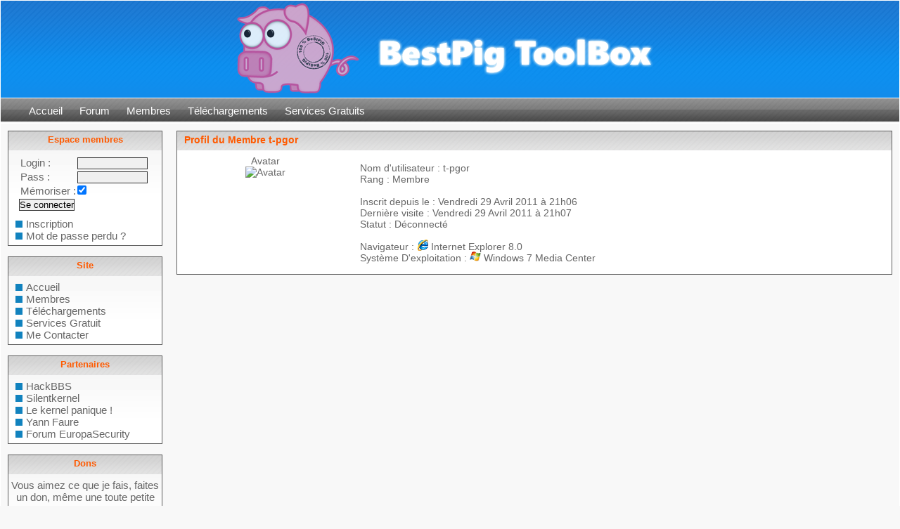

--- FILE ---
content_type: text/html;charset=ISO-8859-1
request_url: https://www.bestpig.fr/afficher_profil-155.html
body_size: 3676
content:
<!DOCTYPE html PUBLIC "-//W3C//DTD XHTML 1.0 Strict//EN" "http://www.w3.org/TR/xhtml1/DTD/xhtml1-strict.dtd">
<html xmlns="http://www.w3.org/1999/xhtml" xml:lang="fr">
<head>
  <meta http-equiv="Content-Type" content="text/html; charset=iso-8859-1" />
  <meta http-equiv="Reply-to" content="bestpig@pigbox.info" />
  <meta name="Robots" content="follow,index,all" />
  <meta name="Author" content="BestPig" />
  <meta name="Description" content="BestPig ToolBox. Entraide à la programmation. Code sources. News informatiques. Sécurité Web. Cracking. Hacking. Services gratuits. Programmation en ASM, C, C++, PHP, ASP, Python, Ruby, Perl, Bash, Batch, Java. Aide sur le hardware, os, hack consoles." />
  <meta name="Keywords" content="aide, astuce, bestpig, css, entraide, forum, gratuit, html, perso, php, service, site, telechargement, toolbox" />

      <title>Profil de t-pgor</title>
  
  <link rel="alternate" type="application/rss+xml" title="Flux RSS de BestPig ToolBox" href="rss.xml" />
  <link rel="alternate" type="application/rss+xml" title="Flux Atom de BestPig ToolBox" href="atom.xml" />

  <link rel="shortcut icon" type="image/x-icon" href="https://www.bestpig.fr//favicon.ico" /> <!-- pour IE -->
  <link rel="shortcut icon" type="image/gif" href="https://www.bestpig.fr//favicon.gif" /> <!-- pour les autres -->

  <link href="https://www.bestpig.fr/templates/blue/styles/base.css" rel="stylesheet" type="text/css" />
  <link href="https://www.bestpig.fr/templates/blue/styles/menu.css" rel="stylesheet" type="text/css" />
  <link href="https://www.bestpig.fr/templates/blue/styles/image.css" rel="stylesheet" type="text/css" />
  <link href="https://www.bestpig.fr/templates/blue/styles/couleurs.css" rel="stylesheet" type="text/css" />
  <link href="https://www.bestpig.fr/templates/blue/styles/tooltip.css" rel="stylesheet" type="text/css" />
  <link href="https://www.bestpig.fr/templates/blue/styles/text.css" rel="stylesheet" type="text/css" />
  <link href="https://www.bestpig.fr/templates/blue/styles/boutton.css" rel="stylesheet" type="text/css" />
  <link href="https://www.bestpig.fr/templates/blue/styles/bbcode.css" rel="stylesheet" type="text/css" />

      <script type="text/javascript" src="https://www.bestpig.fr/includes/js/cryptage.js"></script>
     <script type="text/javascript" src="https://www.bestpig.fr/includes/js/common.js"></script>

  <script type="text/javascript">
    var _gaq = _gaq || [];
    _gaq.push(['_setAccount', 'UA-701145-4']);
    _gaq.push([''_trackPageview'']);
    (function() {
      var ga = document.createElement('script'); ga.type = 'text/javascript'; ga.async = true;
      ga.src = ('https:' == document.location.protocol ? 'https://ssl' : 'http://www') + '.google-analytics.com/ga.js';
      var s = document.getElementsByTagName('script')['0']; s.parentNode.insertBefore(ga, s);
    })();
  </script>
</head>

<body>

  <div id="banniere"><a href="https://www.bestpig.fr/index.html"><img src="https://www.bestpig.fr/templates/blue/images/header.png" width="626" height="138" alt="Header"/></a></div>

<div id="speedbar">
					<a href="https://www.bestpig.fr/index.html">Accueil</a>
			<a href="https://www.bestpig.fr/forum/">Forum</a>
			<a href="https://www.bestpig.fr/list_membres.html">Membres</a>
			<a href="https://www.bestpig.fr/telechargement.html">Téléchargements</a>
			<a href="https://www.bestpig.fr/services.html">Services Gratuits</a>
			
		</div>

<div id="colonne">
	<div class="menu">
					<span class="menu_titre">Espace membres</span>
			<div class="menu_contenu">
									<form action="login.html" method="post">
									<table style="text-align: left;" border="0" cellpadding="2" cellspacing="2">
						<tbody>
							<tr>
								<td><label class="tooltip">Login : <em><span></span>Votre nom d'utilisateur</em></label></td>
								<td><input name="login" class="login" tabindex="1" type="text" maxlength="35" size="13" /></td>
							</tr>
							<tr>
								<td><label class="tooltip">Pass : <em><span></span>Votre mot de passe</em></label></td>
								<td style="text-align: right;"><input type="password" class="login" name="pass" tabindex="2" maxlength="50" size="13" /></td>
							</tr>
							<tr>
								<td><label class="tooltip">Mémoriser :<em><span></span>Pour ne pas avoir a se relogguer a chaqe fois</em></label></td>
								<td><input value="on" tabindex="3" checked="checked" name="auto" type="checkbox" /></td>
							</tr>
						</tbody>
					</table>
					<p>
						<input name="submit" value="Se connecter" class="submit" type="submit" />
					</p>
				</form>
			</div>

			<ul>
									<li><a href="https://www.bestpig.fr/inscription.html">Inscription</a></li>
					<li><a href="#">Mot de passe perdu ?</a></li>
							</ul>
    	</div>

	<div class="menu">
	<span class="menu_titre">Site</span>
		<ul>
							<li><a href="https://www.bestpig.fr/index.html">Accueil</a></li>
				
				<li><a href="https://www.bestpig.fr/list_membres.html">Membres</a></li>
				<li><a href="https://www.bestpig.fr/telechargement.html">Téléchargements</a></li>
				<li><a href="https://www.bestpig.fr/services.html">Services Gratuit</a></li>
				
				<li><script type="text/javascript">document.write(XOREncryption("n0sFFMfBQn1izktMEMHLHiIl0F5VFdKcFgAnzktMEJvHSy1inWdAXPbLSjQhwF5ADomLRX4="));</script><noscript><div>Me Contacter</div></noscript></li>
					</ul>
	</div>

	<div class="menu">
	<span class="menu_titre">Partenaires</span>
		<ul>
				<li><a href="http://hackbbs.org/">HackBBS</a></li>
				<li><a href="http://silentkernel.fr/">Silentkernel</a></li>
				<li><a href="http://blog.benprobox.fr/">Le kernel panique !</a></li>
				<li><a href="http://www.yannfaure.com/">Yann Faure</a></li>
				<li><a href="http://www.europasecurity.org/">Forum EuropaSecurity</a></li>
		</ul>
	</div>

	<div class="menu">
		<span class="menu_titre">Dons</span>
		<div style="text-align: center;">

			Vous aimez ce que je fais, faites un don, même une toute petite somme.
			<form action="https://www.paypal.com/cgi-bin/webscr" method="post">
			<p>
				<input type="hidden" name="cmd" value="_donations" />
				<input type="hidden" name="business" value="bestpig82@gmail.com" />
				<input type="hidden" name="lc" value="FR" />
				<input type="hidden" name="item_name" value="BestPig ToolBox" />
				<input type="hidden" name="currency_code" value="EUR" />
				<input type="hidden" name="bn" value="PP-DonationsBF:btn_donateCC_LG.gif:NonHostedGuest" />
				<input type="image" src="//www.bestpig.fr/images/uploaded/don.jpg" name="submit" alt="PayPal - la solution de paiement en ligne la plus simple et la plus sécurisée !" />
				<img alt="" src="https://www.paypal.com/fr_FR/i/scr/pixel.gif" width="1" height="1" />
			</p>
			</form>

			<br />Il y eu 36 dons pour un total de 320.90 &#8364;.<br />
			Un grand merci à tous les donateurs.<br /><br />
			<div style="text-align:left;">
				&nbsp;&nbsp;&nbsp;&nbsp;Détail des dons :<br />
									&nbsp;&nbsp;&nbsp;&nbsp;&nbsp;&nbsp;&nbsp;&nbsp;&nbsp;- Noel V. : 2&#8364;<br />
				 					&nbsp;&nbsp;&nbsp;&nbsp;&nbsp;&nbsp;&nbsp;&nbsp;&nbsp;- Eric M. : 8&#8364;<br />
				 					&nbsp;&nbsp;&nbsp;&nbsp;&nbsp;&nbsp;&nbsp;&nbsp;&nbsp;- Nicholas F. : 1,51&#8364;<br />
				 					&nbsp;&nbsp;&nbsp;&nbsp;&nbsp;&nbsp;&nbsp;&nbsp;&nbsp;- Teddy L. : 9,43&#8364;<br />
				 					&nbsp;&nbsp;&nbsp;&nbsp;&nbsp;&nbsp;&nbsp;&nbsp;&nbsp;- Jorge D. : 6,29&#8364;<br />
				 					&nbsp;&nbsp;&nbsp;&nbsp;&nbsp;&nbsp;&nbsp;&nbsp;&nbsp;- Frédérik T. : 1,5&#8364;<br />
				 					&nbsp;&nbsp;&nbsp;&nbsp;&nbsp;&nbsp;&nbsp;&nbsp;&nbsp;- Michel P. : 10&#8364;<br />
				 					&nbsp;&nbsp;&nbsp;&nbsp;&nbsp;&nbsp;&nbsp;&nbsp;&nbsp;- Ninjabox : 50&#8364;<br />
				 					&nbsp;&nbsp;&nbsp;&nbsp;&nbsp;&nbsp;&nbsp;&nbsp;&nbsp;- Eric G. : 4&#8364;<br />
				 					&nbsp;&nbsp;&nbsp;&nbsp;&nbsp;&nbsp;&nbsp;&nbsp;&nbsp;- Vincenti : 15&#8364;<br />
				 					&nbsp;&nbsp;&nbsp;&nbsp;&nbsp;&nbsp;&nbsp;&nbsp;&nbsp;- Alexandre S. : 15&#8364;<br />
				 					&nbsp;&nbsp;&nbsp;&nbsp;&nbsp;&nbsp;&nbsp;&nbsp;&nbsp;- Nico H. : 4&#8364;<br />
				 					&nbsp;&nbsp;&nbsp;&nbsp;&nbsp;&nbsp;&nbsp;&nbsp;&nbsp;- James R. : 3&#8364;<br />
				 					&nbsp;&nbsp;&nbsp;&nbsp;&nbsp;&nbsp;&nbsp;&nbsp;&nbsp;- Fanwebber : 10&#8364;<br />
				 					&nbsp;&nbsp;&nbsp;&nbsp;&nbsp;&nbsp;&nbsp;&nbsp;&nbsp;- Ikalou : 13.37&#8364;<br />
				 					&nbsp;&nbsp;&nbsp;&nbsp;&nbsp;&nbsp;&nbsp;&nbsp;&nbsp;- Ikaruga06 : 5&#8364;<br />
				 					&nbsp;&nbsp;&nbsp;&nbsp;&nbsp;&nbsp;&nbsp;&nbsp;&nbsp;- Xavier C. : 2&#8364;<br />
				 					&nbsp;&nbsp;&nbsp;&nbsp;&nbsp;&nbsp;&nbsp;&nbsp;&nbsp;- Faycal B. : 1&#8364;<br />
				 					&nbsp;&nbsp;&nbsp;&nbsp;&nbsp;&nbsp;&nbsp;&nbsp;&nbsp;- Anna D. : 5&#8364;<br />
				 					&nbsp;&nbsp;&nbsp;&nbsp;&nbsp;&nbsp;&nbsp;&nbsp;&nbsp;- Alex C. : 2&#8364;<br />
				 					&nbsp;&nbsp;&nbsp;&nbsp;&nbsp;&nbsp;&nbsp;&nbsp;&nbsp;- Yannick C. : 5&#8364;<br />
				 					&nbsp;&nbsp;&nbsp;&nbsp;&nbsp;&nbsp;&nbsp;&nbsp;&nbsp;- Laurent B. : 10&#8364;<br />
				 					&nbsp;&nbsp;&nbsp;&nbsp;&nbsp;&nbsp;&nbsp;&nbsp;&nbsp;- Flashtout : 10&#8364;<br />
				 					&nbsp;&nbsp;&nbsp;&nbsp;&nbsp;&nbsp;&nbsp;&nbsp;&nbsp;- Heiko P. : 1&#8364;<br />
				 					&nbsp;&nbsp;&nbsp;&nbsp;&nbsp;&nbsp;&nbsp;&nbsp;&nbsp;- Daniel R. : 5&#8364;<br />
				 					&nbsp;&nbsp;&nbsp;&nbsp;&nbsp;&nbsp;&nbsp;&nbsp;&nbsp;- The BoXX Doctor : 1&#8364;<br />
				 					&nbsp;&nbsp;&nbsp;&nbsp;&nbsp;&nbsp;&nbsp;&nbsp;&nbsp;- Pierre D. : 5&#8364;<br />
				 					&nbsp;&nbsp;&nbsp;&nbsp;&nbsp;&nbsp;&nbsp;&nbsp;&nbsp;- crash over ride : 35&#8364;<br />
				 					&nbsp;&nbsp;&nbsp;&nbsp;&nbsp;&nbsp;&nbsp;&nbsp;&nbsp;- Paolo A. : 15&#8364;<br />
				 					&nbsp;&nbsp;&nbsp;&nbsp;&nbsp;&nbsp;&nbsp;&nbsp;&nbsp;- speedy11131 : 6.80&#8364;<br />
				 					&nbsp;&nbsp;&nbsp;&nbsp;&nbsp;&nbsp;&nbsp;&nbsp;&nbsp;- GeneraLee : 15&#8364;<br />
				 					&nbsp;&nbsp;&nbsp;&nbsp;&nbsp;&nbsp;&nbsp;&nbsp;&nbsp;- Talfinet : 2&#8364;<br />
				 					&nbsp;&nbsp;&nbsp;&nbsp;&nbsp;&nbsp;&nbsp;&nbsp;&nbsp;- George K. : 20&#8364;<br />
				 					&nbsp;&nbsp;&nbsp;&nbsp;&nbsp;&nbsp;&nbsp;&nbsp;&nbsp;- Cygnos360 @ 360hacks : 1&#8364;<br />
				 					&nbsp;&nbsp;&nbsp;&nbsp;&nbsp;&nbsp;&nbsp;&nbsp;&nbsp;- Sebastien D. : 15&#8364;<br />
				 					&nbsp;&nbsp;&nbsp;&nbsp;&nbsp;&nbsp;&nbsp;&nbsp;&nbsp;- Tanguy T. : 10&#8364;<br />
				 				<br />
			</div>
			<div style="text-align: center;">
				<p>Si vous souhaitez changer votre nom, ou vous rendre anonyme, envoyez moi un email ;).</p>
			</div>
		</div>
	</div>

</div>

<div class="principal">
  <span class="principal_titre">Profil du Membre t-pgor</span>
  <table border="0" cellpadding="0" cellspacing="0">
    <tr>
      <td align="center" style="height:29px;width:250px;" valign="top">Avatar<br />
      <img src="http://www.gravatar.com/avatar.php?gravatar_id=3b58966501f87d0467e6cfc223ac502a&amp;default=http%3A%2F%2Fwww.bestpig.fr%2Ftemplates%2Fblue%2Fimages%2Fnoavatar.png&amp;size=150" height="" width="" alt="Avatar" />
      </td>
        
      <td style="padding: 10px;" valign="top">
        Nom d'utilisateur : t-pgor<br />
        Rang : Membre                <br />
        <br />
        Inscrit depuis le : Vendredi 29 Avril 2011 à 21h06 <br />
        Dernière visite : Vendredi 29 Avril 2011 à 21h07 <br />
        Statut : Déconnecté<br /><br />
                  
        Navigateur : <span class="icon16" style="background-image : url(https://www.bestpig.fr/templates/blue/images/nav_os/InternetExplorer8.png); ">Internet Explorer 8.0</span><br />
        Système D'exploitation : <span class="icon16" style="background-image : url(https://www.bestpig.fr/templates/blue/images/nav_os/WindowsSeven.png); ">Windows 7 Media Center</span>
      </td>
    </tr>
  </table>
</div>
<div id="pied">
  Copyright © 2008 PigBox Tous droits réservés.<br />
  Toute reproduction totale ou partielle est interdite sans l'accord de l'auteur<br />
      Requete(s) SQL : 1&nbsp;|&nbsp;Temps d'execution : 24.41 ms<br />
    Webmaster : <script type="text/javascript">document.write(XOREncryption("n0sFFMfBQn1izktMEMHLHiIl0F5VFdKcFgAnzktMEJvHSy1inWhAD8H0TSd8jEsb"));</script><noscript><div>BestPig</div></noscript><br />
  <a href="http://validator.w3.org/check?uri=referer"><img src="templates/blue/images/powered/valid_xhtml.png" alt="Valid XHTML 1.0 Transitional" /></a>&nbsp;
  <a href="http://jigsaw.w3.org/css-validator/check/referer"><img src="templates/blue/images/powered/valid_css.png" alt="Valid CSS!" /></a>

</div>

<!-- Piwik -->
<script type="text/javascript">
var pkBaseURL = (("https:" == document.location.protocol) ? "https://pigbox.info/piwik/" : "http://pigbox.info/piwik/");
document.write(unescape("%3Cscript src='" + pkBaseURL + "piwik.js' type='text/javascript'%3E%3C/script%3E"));
</script><script type="text/javascript">
try {
var piwikTracker = Piwik.getTracker(pkBaseURL + "piwik.php", 1);
piwikTracker.trackPageView();
piwikTracker.enableLinkTracking();
} catch( err ) {}
</script><noscript><p><img src="http://pigbox.info/piwik/piwik.php?idsite=1" style="border:0" alt="" /></p></noscript>
<!-- End Piwik Tracking Code -->

</body>
</html>


--- FILE ---
content_type: text/css
request_url: https://www.bestpig.fr/templates/blue/styles/base.css
body_size: 516
content:
* {
	margin : 0;
	padding : 0;
}

body
{
	color: #666666;
	min-width: 613px;
	margin: auto;
	font-family: Tahoma, Arial, Helvetica, sans-serif;
	font-size: 15px;
	border: 1px solid #ffffff;
	background-color : #f8f8f8;
}
#banniere
{
	height: 138px;
	text-align: center;
	border-bottom: 1px solid #ffffff;
	background-image: url('../images/fond-header.png');
	background-repeat: repeat-x;
}

#colonne
{
	float: left;
	width: 230px;
}

.principal_titre
{
	color: #ff5a00;
	font-family: Tahoma, Verdana, Arial, Helvetica, sans-serif;
	font-size: 14px;
	font-weight:bold;
	background-image : url('../images/menu_fond.png');
	height: 30px;
	text-align: left;
	padding-left: 10px;
	padding-top: 4px;
	background-repeat : repeat-x;
	display:block;
}

.principal_titre_block
{
	color: #ff5a00;
	font-family: Tahoma, Verdana, Arial, Helvetica, sans-serif;
	font-size: 14px;
	font-weight:bold;
	background-image : url('../images/menu_fond.png');
	height: 30px;
	text-align: left;
	padding-left: 10px;
	padding-top: 3px;
	background-repeat : repeat-x;
}

.decolle_cote
{
	margin-left: 10px;
	margin-right: 10px;
}

.decolle_v
{
	margin-top: 5px;
	margin-bottom: 5px;
}

.principal
{
	/*-moz-border-radius:6px;*/
	background-color: #ffffff;
	/*background-image : url('../images/fond_bg.jpg');*/
	background-repeat: repeat-x;
	margin-right: 10px;
	margin-left: 250px;
	margin-bottom: 15px;
	padding-bottom: 5px;
	color: #666666;
	border: 1px solid #5c5c5c;
	font-family: Tahoma, Arial, Helvetica, sans-serif;
	font-size: 14px;
}

.principal p {
	padding-left: 10px;
}

.principal a {
	color: #0096ff;
	text-decoration: none;
	font-family: Tahoma, Arial, Helvetica, sans-serif;
}

.principal a:hover {
	color: #0096ff;
	text-decoration: underline;
	font-family: Tahoma, Arial, Helvetica, sans-serif;
}

.news
{
	padding-bottom: 20px;
}

#pied
{
	clear: both;
	background-color: #ffffff;
	background-image : url('../images/fond_footer.jpg');
	background-repeat: repeat-x;
	padding-top: 5px;
	text-align: center;
	color: #ffffff;
	border-top: 1px solid #000000;
}

#pied a {
	color: #ffffff;
	text-decoration: none;
}
#pied a:hover {
	color: #ffffff;
	text-decoration: underline;
}

td.tdsep {
	background-color: #eeeeee;
	color: #000000;
	padding-bottom: 2px;
	padding-left: 5px;
	padding-right: 5px;
	font-size: 13px;
	font-weight: bold;
	line-height: 15px;
	vertical-align: top;
}

td.tdtest
{
  border-width:1px;
  border-style:solid; 
  border-color:red;
}


--- FILE ---
content_type: text/css
request_url: https://www.bestpig.fr/templates/blue/styles/tooltip.css
body_size: 50
content:
.tooltip em {
    display:none;
}
.tooltip:hover {
    border: 0;
    position: relative;
    z-index: 500;
    text-decoration:none;
}
.tooltip:hover em {
    font-style: normal;
    display: block;
    position: absolute;
    top: 20px;
    left: -10px;
    padding: 5px;
    color: #000;
    border: 1px solid #bbb;
    background: #ffc;
    width:170px;
}
.tooltip:hover em span {
    position: absolute;
    top: -7px;
    left: 15px;
    height: 7px;
    width: 11px;
    background: transparent url('../images/tooltip.gif');
    margin:0;
    padding: 0;
    border: 0;
}